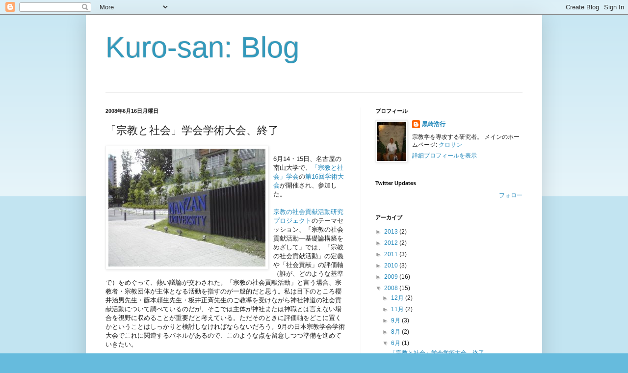

--- FILE ---
content_type: text/html; charset=utf-8
request_url: https://www.google.com/recaptcha/api2/aframe
body_size: 265
content:
<!DOCTYPE HTML><html><head><meta http-equiv="content-type" content="text/html; charset=UTF-8"></head><body><script nonce="mleRGiSuH4Y-07umVLs7Tw">/** Anti-fraud and anti-abuse applications only. See google.com/recaptcha */ try{var clients={'sodar':'https://pagead2.googlesyndication.com/pagead/sodar?'};window.addEventListener("message",function(a){try{if(a.source===window.parent){var b=JSON.parse(a.data);var c=clients[b['id']];if(c){var d=document.createElement('img');d.src=c+b['params']+'&rc='+(localStorage.getItem("rc::a")?sessionStorage.getItem("rc::b"):"");window.document.body.appendChild(d);sessionStorage.setItem("rc::e",parseInt(sessionStorage.getItem("rc::e")||0)+1);localStorage.setItem("rc::h",'1770086512066');}}}catch(b){}});window.parent.postMessage("_grecaptcha_ready", "*");}catch(b){}</script></body></html>